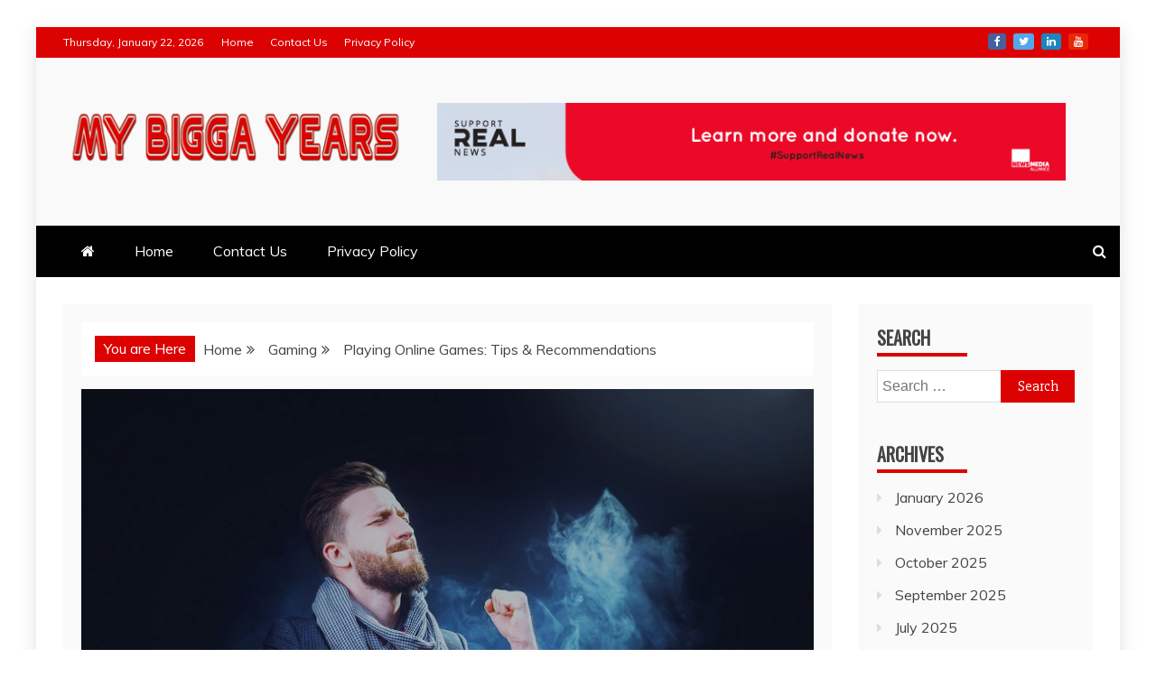

--- FILE ---
content_type: text/html; charset=UTF-8
request_url: https://mybiggayears.com/playing-online-games-tips-recommendations/
body_size: 14141
content:
<!doctype html>
<html lang="en-US">
<head>
    <meta charset="UTF-8">
    <meta name="viewport" content="width=device-width, initial-scale=1">
    <link rel="profile" href="https://gmpg.org/xfn/11">

    <meta name='robots' content='index, follow, max-image-preview:large, max-snippet:-1, max-video-preview:-1' />

	<!-- This site is optimized with the Yoast SEO plugin v26.8 - https://yoast.com/product/yoast-seo-wordpress/ -->
	<title>Playing Online Games: Tips &amp; Recommendations - My bigga Years</title>
	<link rel="canonical" href="https://mybiggayears.com/playing-online-games-tips-recommendations/" />
	<meta property="og:locale" content="en_US" />
	<meta property="og:type" content="article" />
	<meta property="og:title" content="Playing Online Games: Tips &amp; Recommendations - My bigga Years" />
	<meta property="og:description" content="Choosing a reliable and safe website to play games on the internet is critical. Many different types of web browsers contain a feature that allows" />
	<meta property="og:url" content="https://mybiggayears.com/playing-online-games-tips-recommendations/" />
	<meta property="og:site_name" content="My bigga Years" />
	<meta property="article:published_time" content="2022-06-06T17:54:36+00:00" />
	<meta property="article:modified_time" content="2022-12-03T12:24:25+00:00" />
	<meta property="og:image" content="https://mybiggayears.com/wp-content/uploads/2022/06/c.jpg" />
	<meta property="og:image:width" content="800" />
	<meta property="og:image:height" content="533" />
	<meta property="og:image:type" content="image/jpeg" />
	<meta name="author" content="Elvera Bradtke" />
	<meta name="twitter:card" content="summary_large_image" />
	<meta name="twitter:label1" content="Written by" />
	<meta name="twitter:data1" content="Elvera Bradtke" />
	<meta name="twitter:label2" content="Est. reading time" />
	<meta name="twitter:data2" content="3 minutes" />
	<script type="application/ld+json" class="yoast-schema-graph">{"@context":"https://schema.org","@graph":[{"@type":"Article","@id":"https://mybiggayears.com/playing-online-games-tips-recommendations/#article","isPartOf":{"@id":"https://mybiggayears.com/playing-online-games-tips-recommendations/"},"author":{"name":"Elvera Bradtke","@id":"https://mybiggayears.com/#/schema/person/50bd6429190d9cad9d5423d23be977ab"},"headline":"Playing Online Games: Tips &#038; Recommendations","datePublished":"2022-06-06T17:54:36+00:00","dateModified":"2022-12-03T12:24:25+00:00","mainEntityOfPage":{"@id":"https://mybiggayears.com/playing-online-games-tips-recommendations/"},"wordCount":612,"commentCount":0,"publisher":{"@id":"https://mybiggayears.com/#organization"},"image":{"@id":"https://mybiggayears.com/playing-online-games-tips-recommendations/#primaryimage"},"thumbnailUrl":"https://mybiggayears.com/wp-content/uploads/2022/06/c.jpg","keywords":["Playing Online Games"],"articleSection":["Gaming"],"inLanguage":"en-US"},{"@type":"WebPage","@id":"https://mybiggayears.com/playing-online-games-tips-recommendations/","url":"https://mybiggayears.com/playing-online-games-tips-recommendations/","name":"Playing Online Games: Tips & Recommendations - My bigga Years","isPartOf":{"@id":"https://mybiggayears.com/#website"},"primaryImageOfPage":{"@id":"https://mybiggayears.com/playing-online-games-tips-recommendations/#primaryimage"},"image":{"@id":"https://mybiggayears.com/playing-online-games-tips-recommendations/#primaryimage"},"thumbnailUrl":"https://mybiggayears.com/wp-content/uploads/2022/06/c.jpg","datePublished":"2022-06-06T17:54:36+00:00","dateModified":"2022-12-03T12:24:25+00:00","breadcrumb":{"@id":"https://mybiggayears.com/playing-online-games-tips-recommendations/#breadcrumb"},"inLanguage":"en-US","potentialAction":[{"@type":"ReadAction","target":["https://mybiggayears.com/playing-online-games-tips-recommendations/"]}]},{"@type":"ImageObject","inLanguage":"en-US","@id":"https://mybiggayears.com/playing-online-games-tips-recommendations/#primaryimage","url":"https://mybiggayears.com/wp-content/uploads/2022/06/c.jpg","contentUrl":"https://mybiggayears.com/wp-content/uploads/2022/06/c.jpg","width":800,"height":533},{"@type":"BreadcrumbList","@id":"https://mybiggayears.com/playing-online-games-tips-recommendations/#breadcrumb","itemListElement":[{"@type":"ListItem","position":1,"name":"Home","item":"https://mybiggayears.com/"},{"@type":"ListItem","position":2,"name":"Playing Online Games: Tips &#038; Recommendations"}]},{"@type":"WebSite","@id":"https://mybiggayears.com/#website","url":"https://mybiggayears.com/","name":"My bigga Years","description":"News Blog","publisher":{"@id":"https://mybiggayears.com/#organization"},"potentialAction":[{"@type":"SearchAction","target":{"@type":"EntryPoint","urlTemplate":"https://mybiggayears.com/?s={search_term_string}"},"query-input":{"@type":"PropertyValueSpecification","valueRequired":true,"valueName":"search_term_string"}}],"inLanguage":"en-US"},{"@type":"Organization","@id":"https://mybiggayears.com/#organization","name":"My bigga Years","url":"https://mybiggayears.com/","logo":{"@type":"ImageObject","inLanguage":"en-US","@id":"https://mybiggayears.com/#/schema/logo/image/","url":"https://mybiggayears.com/wp-content/uploads/2022/06/My-Bigga-Years-e1654709467414.png","contentUrl":"https://mybiggayears.com/wp-content/uploads/2022/06/My-Bigga-Years-e1654709467414.png","width":800,"height":161,"caption":"My bigga Years"},"image":{"@id":"https://mybiggayears.com/#/schema/logo/image/"}},{"@type":"Person","@id":"https://mybiggayears.com/#/schema/person/50bd6429190d9cad9d5423d23be977ab","name":"Elvera Bradtke","image":{"@type":"ImageObject","inLanguage":"en-US","@id":"https://mybiggayears.com/#/schema/person/image/","url":"https://secure.gravatar.com/avatar/f33c587091ea856941e0e3867a0b48534df3207a984d0b4aa05ea3ecb7a42d02?s=96&d=mm&r=g","contentUrl":"https://secure.gravatar.com/avatar/f33c587091ea856941e0e3867a0b48534df3207a984d0b4aa05ea3ecb7a42d02?s=96&d=mm&r=g","caption":"Elvera Bradtke"},"url":"https://mybiggayears.com/author/elvera-bradtke/"}]}</script>
	<!-- / Yoast SEO plugin. -->


<link rel='dns-prefetch' href='//fonts.googleapis.com' />
<link rel="alternate" type="application/rss+xml" title="My bigga Years &raquo; Feed" href="https://mybiggayears.com/feed/" />
<link rel="alternate" title="oEmbed (JSON)" type="application/json+oembed" href="https://mybiggayears.com/wp-json/oembed/1.0/embed?url=https%3A%2F%2Fmybiggayears.com%2Fplaying-online-games-tips-recommendations%2F" />
<link rel="alternate" title="oEmbed (XML)" type="text/xml+oembed" href="https://mybiggayears.com/wp-json/oembed/1.0/embed?url=https%3A%2F%2Fmybiggayears.com%2Fplaying-online-games-tips-recommendations%2F&#038;format=xml" />
<style id='wp-img-auto-sizes-contain-inline-css' type='text/css'>
img:is([sizes=auto i],[sizes^="auto," i]){contain-intrinsic-size:3000px 1500px}
/*# sourceURL=wp-img-auto-sizes-contain-inline-css */
</style>

<style id='wp-emoji-styles-inline-css' type='text/css'>

	img.wp-smiley, img.emoji {
		display: inline !important;
		border: none !important;
		box-shadow: none !important;
		height: 1em !important;
		width: 1em !important;
		margin: 0 0.07em !important;
		vertical-align: -0.1em !important;
		background: none !important;
		padding: 0 !important;
	}
/*# sourceURL=wp-emoji-styles-inline-css */
</style>
<link rel='stylesheet' id='wp-block-library-css' href='https://mybiggayears.com/wp-includes/css/dist/block-library/style.min.css?ver=6.9' type='text/css' media='all' />
<style id='global-styles-inline-css' type='text/css'>
:root{--wp--preset--aspect-ratio--square: 1;--wp--preset--aspect-ratio--4-3: 4/3;--wp--preset--aspect-ratio--3-4: 3/4;--wp--preset--aspect-ratio--3-2: 3/2;--wp--preset--aspect-ratio--2-3: 2/3;--wp--preset--aspect-ratio--16-9: 16/9;--wp--preset--aspect-ratio--9-16: 9/16;--wp--preset--color--black: #000000;--wp--preset--color--cyan-bluish-gray: #abb8c3;--wp--preset--color--white: #ffffff;--wp--preset--color--pale-pink: #f78da7;--wp--preset--color--vivid-red: #cf2e2e;--wp--preset--color--luminous-vivid-orange: #ff6900;--wp--preset--color--luminous-vivid-amber: #fcb900;--wp--preset--color--light-green-cyan: #7bdcb5;--wp--preset--color--vivid-green-cyan: #00d084;--wp--preset--color--pale-cyan-blue: #8ed1fc;--wp--preset--color--vivid-cyan-blue: #0693e3;--wp--preset--color--vivid-purple: #9b51e0;--wp--preset--gradient--vivid-cyan-blue-to-vivid-purple: linear-gradient(135deg,rgb(6,147,227) 0%,rgb(155,81,224) 100%);--wp--preset--gradient--light-green-cyan-to-vivid-green-cyan: linear-gradient(135deg,rgb(122,220,180) 0%,rgb(0,208,130) 100%);--wp--preset--gradient--luminous-vivid-amber-to-luminous-vivid-orange: linear-gradient(135deg,rgb(252,185,0) 0%,rgb(255,105,0) 100%);--wp--preset--gradient--luminous-vivid-orange-to-vivid-red: linear-gradient(135deg,rgb(255,105,0) 0%,rgb(207,46,46) 100%);--wp--preset--gradient--very-light-gray-to-cyan-bluish-gray: linear-gradient(135deg,rgb(238,238,238) 0%,rgb(169,184,195) 100%);--wp--preset--gradient--cool-to-warm-spectrum: linear-gradient(135deg,rgb(74,234,220) 0%,rgb(151,120,209) 20%,rgb(207,42,186) 40%,rgb(238,44,130) 60%,rgb(251,105,98) 80%,rgb(254,248,76) 100%);--wp--preset--gradient--blush-light-purple: linear-gradient(135deg,rgb(255,206,236) 0%,rgb(152,150,240) 100%);--wp--preset--gradient--blush-bordeaux: linear-gradient(135deg,rgb(254,205,165) 0%,rgb(254,45,45) 50%,rgb(107,0,62) 100%);--wp--preset--gradient--luminous-dusk: linear-gradient(135deg,rgb(255,203,112) 0%,rgb(199,81,192) 50%,rgb(65,88,208) 100%);--wp--preset--gradient--pale-ocean: linear-gradient(135deg,rgb(255,245,203) 0%,rgb(182,227,212) 50%,rgb(51,167,181) 100%);--wp--preset--gradient--electric-grass: linear-gradient(135deg,rgb(202,248,128) 0%,rgb(113,206,126) 100%);--wp--preset--gradient--midnight: linear-gradient(135deg,rgb(2,3,129) 0%,rgb(40,116,252) 100%);--wp--preset--font-size--small: 13px;--wp--preset--font-size--medium: 20px;--wp--preset--font-size--large: 36px;--wp--preset--font-size--x-large: 42px;--wp--preset--spacing--20: 0.44rem;--wp--preset--spacing--30: 0.67rem;--wp--preset--spacing--40: 1rem;--wp--preset--spacing--50: 1.5rem;--wp--preset--spacing--60: 2.25rem;--wp--preset--spacing--70: 3.38rem;--wp--preset--spacing--80: 5.06rem;--wp--preset--shadow--natural: 6px 6px 9px rgba(0, 0, 0, 0.2);--wp--preset--shadow--deep: 12px 12px 50px rgba(0, 0, 0, 0.4);--wp--preset--shadow--sharp: 6px 6px 0px rgba(0, 0, 0, 0.2);--wp--preset--shadow--outlined: 6px 6px 0px -3px rgb(255, 255, 255), 6px 6px rgb(0, 0, 0);--wp--preset--shadow--crisp: 6px 6px 0px rgb(0, 0, 0);}:where(.is-layout-flex){gap: 0.5em;}:where(.is-layout-grid){gap: 0.5em;}body .is-layout-flex{display: flex;}.is-layout-flex{flex-wrap: wrap;align-items: center;}.is-layout-flex > :is(*, div){margin: 0;}body .is-layout-grid{display: grid;}.is-layout-grid > :is(*, div){margin: 0;}:where(.wp-block-columns.is-layout-flex){gap: 2em;}:where(.wp-block-columns.is-layout-grid){gap: 2em;}:where(.wp-block-post-template.is-layout-flex){gap: 1.25em;}:where(.wp-block-post-template.is-layout-grid){gap: 1.25em;}.has-black-color{color: var(--wp--preset--color--black) !important;}.has-cyan-bluish-gray-color{color: var(--wp--preset--color--cyan-bluish-gray) !important;}.has-white-color{color: var(--wp--preset--color--white) !important;}.has-pale-pink-color{color: var(--wp--preset--color--pale-pink) !important;}.has-vivid-red-color{color: var(--wp--preset--color--vivid-red) !important;}.has-luminous-vivid-orange-color{color: var(--wp--preset--color--luminous-vivid-orange) !important;}.has-luminous-vivid-amber-color{color: var(--wp--preset--color--luminous-vivid-amber) !important;}.has-light-green-cyan-color{color: var(--wp--preset--color--light-green-cyan) !important;}.has-vivid-green-cyan-color{color: var(--wp--preset--color--vivid-green-cyan) !important;}.has-pale-cyan-blue-color{color: var(--wp--preset--color--pale-cyan-blue) !important;}.has-vivid-cyan-blue-color{color: var(--wp--preset--color--vivid-cyan-blue) !important;}.has-vivid-purple-color{color: var(--wp--preset--color--vivid-purple) !important;}.has-black-background-color{background-color: var(--wp--preset--color--black) !important;}.has-cyan-bluish-gray-background-color{background-color: var(--wp--preset--color--cyan-bluish-gray) !important;}.has-white-background-color{background-color: var(--wp--preset--color--white) !important;}.has-pale-pink-background-color{background-color: var(--wp--preset--color--pale-pink) !important;}.has-vivid-red-background-color{background-color: var(--wp--preset--color--vivid-red) !important;}.has-luminous-vivid-orange-background-color{background-color: var(--wp--preset--color--luminous-vivid-orange) !important;}.has-luminous-vivid-amber-background-color{background-color: var(--wp--preset--color--luminous-vivid-amber) !important;}.has-light-green-cyan-background-color{background-color: var(--wp--preset--color--light-green-cyan) !important;}.has-vivid-green-cyan-background-color{background-color: var(--wp--preset--color--vivid-green-cyan) !important;}.has-pale-cyan-blue-background-color{background-color: var(--wp--preset--color--pale-cyan-blue) !important;}.has-vivid-cyan-blue-background-color{background-color: var(--wp--preset--color--vivid-cyan-blue) !important;}.has-vivid-purple-background-color{background-color: var(--wp--preset--color--vivid-purple) !important;}.has-black-border-color{border-color: var(--wp--preset--color--black) !important;}.has-cyan-bluish-gray-border-color{border-color: var(--wp--preset--color--cyan-bluish-gray) !important;}.has-white-border-color{border-color: var(--wp--preset--color--white) !important;}.has-pale-pink-border-color{border-color: var(--wp--preset--color--pale-pink) !important;}.has-vivid-red-border-color{border-color: var(--wp--preset--color--vivid-red) !important;}.has-luminous-vivid-orange-border-color{border-color: var(--wp--preset--color--luminous-vivid-orange) !important;}.has-luminous-vivid-amber-border-color{border-color: var(--wp--preset--color--luminous-vivid-amber) !important;}.has-light-green-cyan-border-color{border-color: var(--wp--preset--color--light-green-cyan) !important;}.has-vivid-green-cyan-border-color{border-color: var(--wp--preset--color--vivid-green-cyan) !important;}.has-pale-cyan-blue-border-color{border-color: var(--wp--preset--color--pale-cyan-blue) !important;}.has-vivid-cyan-blue-border-color{border-color: var(--wp--preset--color--vivid-cyan-blue) !important;}.has-vivid-purple-border-color{border-color: var(--wp--preset--color--vivid-purple) !important;}.has-vivid-cyan-blue-to-vivid-purple-gradient-background{background: var(--wp--preset--gradient--vivid-cyan-blue-to-vivid-purple) !important;}.has-light-green-cyan-to-vivid-green-cyan-gradient-background{background: var(--wp--preset--gradient--light-green-cyan-to-vivid-green-cyan) !important;}.has-luminous-vivid-amber-to-luminous-vivid-orange-gradient-background{background: var(--wp--preset--gradient--luminous-vivid-amber-to-luminous-vivid-orange) !important;}.has-luminous-vivid-orange-to-vivid-red-gradient-background{background: var(--wp--preset--gradient--luminous-vivid-orange-to-vivid-red) !important;}.has-very-light-gray-to-cyan-bluish-gray-gradient-background{background: var(--wp--preset--gradient--very-light-gray-to-cyan-bluish-gray) !important;}.has-cool-to-warm-spectrum-gradient-background{background: var(--wp--preset--gradient--cool-to-warm-spectrum) !important;}.has-blush-light-purple-gradient-background{background: var(--wp--preset--gradient--blush-light-purple) !important;}.has-blush-bordeaux-gradient-background{background: var(--wp--preset--gradient--blush-bordeaux) !important;}.has-luminous-dusk-gradient-background{background: var(--wp--preset--gradient--luminous-dusk) !important;}.has-pale-ocean-gradient-background{background: var(--wp--preset--gradient--pale-ocean) !important;}.has-electric-grass-gradient-background{background: var(--wp--preset--gradient--electric-grass) !important;}.has-midnight-gradient-background{background: var(--wp--preset--gradient--midnight) !important;}.has-small-font-size{font-size: var(--wp--preset--font-size--small) !important;}.has-medium-font-size{font-size: var(--wp--preset--font-size--medium) !important;}.has-large-font-size{font-size: var(--wp--preset--font-size--large) !important;}.has-x-large-font-size{font-size: var(--wp--preset--font-size--x-large) !important;}
/*# sourceURL=global-styles-inline-css */
</style>

<style id='classic-theme-styles-inline-css' type='text/css'>
/*! This file is auto-generated */
.wp-block-button__link{color:#fff;background-color:#32373c;border-radius:9999px;box-shadow:none;text-decoration:none;padding:calc(.667em + 2px) calc(1.333em + 2px);font-size:1.125em}.wp-block-file__button{background:#32373c;color:#fff;text-decoration:none}
/*# sourceURL=/wp-includes/css/classic-themes.min.css */
</style>
<link rel='stylesheet' id='contact-form-7-css' href='https://mybiggayears.com/wp-content/plugins/contact-form-7/includes/css/styles.css?ver=6.1.4' type='text/css' media='all' />
<link rel='stylesheet' id='recent-news-heading-css' href='//fonts.googleapis.com/css?family=Oswald&#038;ver=6.9' type='text/css' media='all' />
<link rel='stylesheet' id='refined-magazine-style-css' href='https://mybiggayears.com/wp-content/themes/refined-magazine/style.css?ver=6.9' type='text/css' media='all' />
<style id='refined-magazine-style-inline-css' type='text/css'>
.site-branding h1, .site-branding p.site-title,.ct-dark-mode .site-title a, .site-title, .site-title a, .site-title a:hover, .site-title a:visited:hover { color: #blank; }.entry-content a, .entry-title a:hover, .related-title a:hover, .posts-navigation .nav-previous a:hover, .post-navigation .nav-previous a:hover, .posts-navigation .nav-next a:hover, .post-navigation .nav-next a:hover, #comments .comment-content a:hover, #comments .comment-author a:hover, .offcanvas-menu nav ul.top-menu li a:hover, .offcanvas-menu nav ul.top-menu li.current-menu-item > a, .error-404-title, #refined-magazine-breadcrumbs a:hover, .entry-content a.read-more-text:hover, a:hover, a:visited:hover, .widget_refined_magazine_category_tabbed_widget.widget ul.ct-nav-tabs li a  { color : #dd0202; }.candid-refined-post-format, .refined-magazine-featured-block .refined-magazine-col-2 .candid-refined-post-format, .cat-links a,.top-bar,.main-navigation ul li a:hover, .main-navigation ul li.current-menu-item > a, .main-navigation ul li a:hover, .main-navigation ul li.current-menu-item > a, .trending-title, .search-form input[type=submit], input[type="submit"], ::selection, #toTop, .breadcrumbs span.breadcrumb, article.sticky .refined-magazine-content-container, .candid-pagination .page-numbers.current, .candid-pagination .page-numbers:hover, .ct-title-head, .widget-title:before, .widget ul.ct-nav-tabs:before, .widget ul.ct-nav-tabs li.ct-title-head:hover, .widget ul.ct-nav-tabs li.ct-title-head.ui-tabs-active { background-color : #dd0202; }.candid-refined-post-format, .refined-magazine-featured-block .refined-magazine-col-2 .candid-refined-post-format, blockquote, .search-form input[type="submit"], input[type="submit"], .candid-pagination .page-numbers { border-color : #dd0202; }.cat-links a:focus{ outline : 1px dashed #dd0202; }.ct-post-overlay .post-content, .ct-post-overlay .post-content a, .widget .ct-post-overlay .post-content a, .widget .ct-post-overlay .post-content a:visited, .ct-post-overlay .post-content a:visited:hover, .slide-details:hover .cat-links a { color: #fff; }.logo-wrapper-block{background-color : #f9f9f9; }@media (min-width: 1600px){.ct-boxed #page{max-width : 1375px; }}
/*# sourceURL=refined-magazine-style-inline-css */
</style>
<link rel='stylesheet' id='recent-news-style-css' href='https://mybiggayears.com/wp-content/themes/recent-news/style.css?ver=6.9' type='text/css' media='all' />
<link rel='stylesheet' id='google-fonts-css' href='//fonts.googleapis.com/css?family=Slabo+27px%7CMuli&#038;display=swap&#038;ver=6.9' type='text/css' media='all' />
<link rel='stylesheet' id='font-awesome-4-css' href='https://mybiggayears.com/wp-content/themes/refined-magazine/candidthemes/assets/framework/Font-Awesome/css/font-awesome.min.css?ver=1.2.4' type='text/css' media='all' />
<link rel='stylesheet' id='slick-css-css' href='https://mybiggayears.com/wp-content/themes/refined-magazine/candidthemes/assets/framework/slick/slick.css?ver=6.9' type='text/css' media='all' />
<link rel='stylesheet' id='slick-theme-css-css' href='https://mybiggayears.com/wp-content/themes/refined-magazine/candidthemes/assets/framework/slick/slick-theme.css?ver=6.9' type='text/css' media='all' />
<script type="text/javascript" src="https://mybiggayears.com/wp-includes/js/jquery/jquery.min.js?ver=3.7.1" id="jquery-core-js"></script>
<script type="text/javascript" src="https://mybiggayears.com/wp-includes/js/jquery/jquery-migrate.min.js?ver=3.4.1" id="jquery-migrate-js"></script>
<link rel="https://api.w.org/" href="https://mybiggayears.com/wp-json/" /><link rel="alternate" title="JSON" type="application/json" href="https://mybiggayears.com/wp-json/wp/v2/posts/164" /><link rel="EditURI" type="application/rsd+xml" title="RSD" href="https://mybiggayears.com/xmlrpc.php?rsd" />
<link rel='shortlink' href='https://mybiggayears.com/?p=164' />
		<style type="text/css">
					.site-title,
			.site-description {
				position: absolute;
				clip: rect(1px, 1px, 1px, 1px);
			}
        			.site-title a, .site-title{
				color: #blank;
			}
		</style>
		<link rel="icon" href="https://mybiggayears.com/wp-content/uploads/2022/06/cropped-calendar-32x32.png" sizes="32x32" />
<link rel="icon" href="https://mybiggayears.com/wp-content/uploads/2022/06/cropped-calendar-192x192.png" sizes="192x192" />
<link rel="apple-touch-icon" href="https://mybiggayears.com/wp-content/uploads/2022/06/cropped-calendar-180x180.png" />
<meta name="msapplication-TileImage" content="https://mybiggayears.com/wp-content/uploads/2022/06/cropped-calendar-270x270.png" />
</head>
<body class="wp-singular post-template-default single single-post postid-164 single-format-standard wp-custom-logo wp-embed-responsive wp-theme-refined-magazine wp-child-theme-recent-news ct-bg ct-boxed ct-sticky-sidebar right-sidebar" itemtype="https://schema.org/Blog" itemscope>
<div id="page" class="site">
            <a class="skip-link screen-reader-text"
           href="#content">Skip to content</a>
                    <!-- Preloader -->
            <div id="loader-wrapper">
                <div id="loader"></div>

                <div class="loader-section section-left"></div>
                <div class="loader-section section-right"></div>

            </div>
                <header id="masthead" class="site-header" itemtype="https://schema.org/WPHeader" itemscope>
                <div class="overlay"></div>
                <div class="top-bar">
        <a href="#" class="ct-show-hide-top"> <i class="fa fa-chevron-down"></i> </a>
        <div class="container-inner clearfix">

            <div class="top-left-col clearfix">

        
            <div class="ct-clock float-left">
                <div id="ct-date">
                    Thursday, January 22, 2026                </div>
            </div>

        
                <nav class="float-left">
                    <ul id="secondary-menu" class="top-menu"><li id="menu-item-105" class="menu-item menu-item-type-post_type menu-item-object-page menu-item-home menu-item-105"><a href="https://mybiggayears.com/">Home</a></li>
<li id="menu-item-106" class="menu-item menu-item-type-post_type menu-item-object-page menu-item-106"><a href="https://mybiggayears.com/contact-us/">Contact Us</a></li>
<li id="menu-item-107" class="menu-item menu-item-type-post_type menu-item-object-page menu-item-107"><a href="https://mybiggayears.com/privacy-policy/">Privacy Policy</a></li>
</ul>                </nav>
        
        </div>

                <div class="top-right-col clearfix">
                    <div class="refined-magazine-social-top">
                <div class="menu-social-container">
                    <ul id="menu-social-1" class="refined-magazine-menu-social"><li id="menu-item-108" class="menu-item menu-item-type-custom menu-item-object-custom menu-item-108"><a href="http://facebook.com">Facebook</a></li>
<li id="menu-item-109" class="menu-item menu-item-type-custom menu-item-object-custom menu-item-109"><a href="http://twitter.com">Twitter</a></li>
<li id="menu-item-110" class="menu-item menu-item-type-custom menu-item-object-custom menu-item-110"><a href="http://linkedin.com">Linked IN</a></li>
<li id="menu-item-111" class="menu-item menu-item-type-custom menu-item-object-custom menu-item-111"><a href="http://youtube.com">YouTube</a></li>
</ul>                </div>
            </div> <!-- .refined-magazine-social-top -->

                </div> <!-- .top-right-col -->
                </div> <!-- .container-inner -->
        </div> <!-- .top-bar -->

                            <div class="logo-wrapper-block">
                    <div class="container-inner clearfix logo-wrapper-container">
        <div class="logo-wrapper float-left">
            <div class="site-branding">

                <div class="refined-magazine-logo-container">
                    <a href="https://mybiggayears.com/" class="custom-logo-link" rel="home"><img width="800" height="161" src="https://mybiggayears.com/wp-content/uploads/2022/06/My-Bigga-Years-e1654709467414.png" class="custom-logo" alt="My bigga Years" decoding="async" fetchpriority="high" srcset="https://mybiggayears.com/wp-content/uploads/2022/06/My-Bigga-Years-e1654709467414.png 800w, https://mybiggayears.com/wp-content/uploads/2022/06/My-Bigga-Years-e1654709467414-300x60.png 300w, https://mybiggayears.com/wp-content/uploads/2022/06/My-Bigga-Years-e1654709467414-768x155.png 768w" sizes="(max-width: 800px) 100vw, 800px" /></a>                        <p class="site-title"><a href="https://mybiggayears.com/"
                                                 rel="home">My bigga Years</a></p>
                                            <p class="site-description">News Blog</p>
                                    </div> <!-- refined-magazine-logo-container -->
            </div><!-- .site-branding -->
        </div> <!-- .logo-wrapper -->
                    <div class="logo-right-wrapper clearfix  float-left">
                                    <img src="https://mybiggayears.com/wp-content/uploads/2022/04/SRN2-Banner-ad1-728x90-1.gif"
                         class="float-right">
                                </div> <!-- .logo-right-wrapper -->
                </div> <!-- .container-inner -->
        </div> <!-- .logo-wrapper-block -->
                <div class="refined-magazine-menu-container sticky-header">
            <div class="container-inner clearfix">
                <nav id="site-navigation"
                     class="main-navigation" itemtype="https://schema.org/SiteNavigationElement" itemscope>
                    <div class="navbar-header clearfix">
                        <button class="menu-toggle" aria-controls="primary-menu"
                                aria-expanded="false">
                            <span> </span>
                        </button>
                    </div>
                    <ul id="primary-menu" class="nav navbar-nav nav-menu">
                                                    <li class=""><a href="https://mybiggayears.com/">
                                    <i class="fa fa-home"></i> </a></li>
                                                <li class="menu-item menu-item-type-post_type menu-item-object-page menu-item-home menu-item-105"><a href="https://mybiggayears.com/">Home</a></li>
<li class="menu-item menu-item-type-post_type menu-item-object-page menu-item-106"><a href="https://mybiggayears.com/contact-us/">Contact Us</a></li>
<li class="menu-item menu-item-type-post_type menu-item-object-page menu-item-107"><a href="https://mybiggayears.com/privacy-policy/">Privacy Policy</a></li>
                    </ul>
                </nav><!-- #site-navigation -->

                                    <div class="ct-menu-search"><a class="search-icon-box" href="#"> <i class="fa fa-search"></i>
                        </a></div>
                    <div class="top-bar-search">
                        <form role="search" method="get" class="search-form" action="https://mybiggayears.com/">
				<label>
					<span class="screen-reader-text">Search for:</span>
					<input type="search" class="search-field" placeholder="Search &hellip;" value="" name="s" />
				</label>
				<input type="submit" class="search-submit" value="Search" />
			</form>                        <button type="button" class="close"></button>
                    </div>
                            </div> <!-- .container-inner -->
        </div> <!-- refined-magazine-menu-container -->
                </header><!-- #masthead -->
        
    <div id="content" class="site-content">
                <div class="container-inner ct-container-main clearfix">
    <div id="primary" class="content-area">
        <main id="main" class="site-main">

                            <div class="breadcrumbs">
                    <div class='breadcrumbs init-animate clearfix'><span class='breadcrumb'>You are Here</span><div id='refined-magazine-breadcrumbs' class='clearfix'><div role="navigation" aria-label="Breadcrumbs" class="breadcrumb-trail breadcrumbs" itemprop="breadcrumb"><ul class="trail-items" itemscope itemtype="http://schema.org/BreadcrumbList"><meta name="numberOfItems" content="3" /><meta name="itemListOrder" content="Ascending" /><li itemprop="itemListElement" itemscope itemtype="http://schema.org/ListItem" class="trail-item trail-begin"><a href="https://mybiggayears.com" rel="home"><span itemprop="name">Home</span></a><meta itemprop="position" content="1" /></li><li itemprop="itemListElement" itemscope itemtype="http://schema.org/ListItem" class="trail-item"><a href="https://mybiggayears.com/category/gaming/"><span itemprop="name">Gaming</span></a><meta itemprop="position" content="2" /></li><li itemprop="itemListElement" itemscope itemtype="http://schema.org/ListItem" class="trail-item trail-end"><span itemprop="name">Playing Online Games: Tips &#038; Recommendations</span><meta itemprop="position" content="3" /></li></ul></div></div></div>                </div>
                                        <article id="post-164" class="post-164 post type-post status-publish format-standard has-post-thumbnail hentry category-gaming tag-playing-online-games" itemtype="https://schema.org/CreativeWork" itemscope>
        <div class="refined-magazine-content-container refined-magazine-has-thumbnail">
                    <div class="post-thumb">
                
            <div class="post-thumbnail">
                <img width="800" height="533" src="https://mybiggayears.com/wp-content/uploads/2022/06/c.jpg" class="attachment-refined-magazine-large-thumb size-refined-magazine-large-thumb wp-post-image" alt="Playing Online Games: Tips &#038; Recommendations" itemprop="image" decoding="async" srcset="https://mybiggayears.com/wp-content/uploads/2022/06/c.jpg 800w, https://mybiggayears.com/wp-content/uploads/2022/06/c-300x200.jpg 300w, https://mybiggayears.com/wp-content/uploads/2022/06/c-768x512.jpg 768w" sizes="(max-width: 800px) 100vw, 800px" />            </div><!-- .post-thumbnail -->

                    </div>
                <div class="refined-magazine-content-area">
            <header class="entry-header">

                <div class="post-meta">
                    <span class="cat-links"><a class="ct-cat-item-101" href="https://mybiggayears.com/category/gaming/"  rel="category tag">Gaming</a> </span>                </div>
                <h1 class="entry-title" itemprop="headline">Playing Online Games: Tips &#038; Recommendations</h1>                    <div class="entry-meta">
                        <span class="posted-on ct-show-updated"><i class="fa fa-calendar"></i><a href="https://mybiggayears.com/playing-online-games-tips-recommendations/" rel="bookmark"><time class="entry-date published" datetime="2022-06-06T17:54:36-05:30" itemprop="datePublished">June 6, 2022</time><time class="updated" datetime="2022-12-03T12:24:25-05:30" itemprop="dateModified">December 3, 2022</time></a></span><span class="byline"> <span class="author vcard" itemprop="author" itemtype="https://schema.org/Person" itemscope><i class="fa fa-user"></i><a class="url fn n" href="https://mybiggayears.com/author/elvera-bradtke/" rel="author"><span class="author-name" itemprop="name">Elvera Bradtke</span></a></span></span>                    </div><!-- .entry-meta -->
                            </header><!-- .entry-header -->


            <div class="entry-content">
                <p style="text-align: justify;">Choosing a reliable and safe website to play games on the internet is critical. Many different types of web browsers contain a feature that allows you to check the reliability or security of a website. It is common to see a lock symbol on the left of the search box, which signifies that the website is safe and secure.</p>
<div>
<div>Play free <a href="https://www.happyindia888.com/promotions" target="_blank" rel="noopener" data-saferedirecturl="https://www.google.com/url?q=https://www.happyindia888.com/promotions&amp;source=gmail&amp;ust=1670149947100000&amp;usg=AOvVaw2OvLuTOM5kQQnIflc71Pwm"><b>online casino with free signup bonus</b></a>. These games have been designed to be played from anywhere, anytime.</div>
</div>
<div></div>
<p style="text-align: justify;">The area is secure if the lock is closed and locked; however, if the lock is open, it is not safe. Having this option allows you to determine whether or not you want to utilise the website to make money through <a href="https://brazino777.com/en/"><strong>Brazino777</strong></a>. If the casino doesn&#8217;t receive its licence, the criteria are really high; therefore it&#8217;s important to know what kinds of licences they have in place.</p>
<p style="text-align: justify;"><strong>It&#8217;s time to think about what type of game you&#8217;d want to play down the road.</strong></p>
<p style="text-align: justify;">A vast range of games may be played on the Internet&#8217;s many servers. Slot machines, bingo, and keno are some of the online casino games that may be played in place of conventional casino games.</p>
<p style="text-align: justify;">Examples of live casino games include blackjack and roulette, both of which are handled by real-life dealers.</p>
<p style="text-align: justify;">Traditional board games such as Monopoly and a variety of dice games are examples of this kind of game.</p>
<p style="text-align: justify;">Reimagined versions of both old and modern video games are now available from a variety of companies. As a result, there is a wide range of online games to choose from, and the selections are only increasing. At any moment, you may browse among the different games and choose the one that best fits your needs.</p>
<p style="text-align: justify;"><strong>How well-versed are you in the rules of the game?</strong></p>
<p style="text-align: justify;">Learning the rules of the online slot machine game you choose to play is a necessary first step before getting started. Playing this way, you won&#8217;t have to worry about making bad judgments while playing the game. In online casinos, the rules of the game are often explained to newcomers. It is in your best interest to learn about it, since doing so will increase your chances of winning the tournament.</p>
<p style="text-align: justify;">In order to get acquainted with the game&#8217;s rules, you may play it as many times as you want. After then, you are free to play it without incurring a financial burden. Let your own judgement guide you in making a decision about whether or not this game is worth your time and money.</p>
<p style="text-align: justify;"><strong>Is there a casino bonus that may be taken advantage of?</strong></p>
<p style="text-align: justify;">Online casinos provide a wide range of rewards, and many of them are quite alluring to players. New players are often given a bonus as a welcome gift. Some of these bonuses may either increase the player&#8217;s bankroll or provide them a large number of &#8220;free spins&#8221; that can be played on any game or wheel.</p>
<p style="text-align: justify;">What at first glance seems to be a benefit is really a must to get. If you don&#8217;t read the bonus terms extremely attentively, you can miss something important. You will almost always be required to take a specific number of withdrawals before you can get your money back. It&#8217;s important to keep in mind that the bonus payment doesn&#8217;t have to be equal to the bonus amount in full at the time of receipt. Do you wish to take advantage of the bonuses offered by online slot machines? Learn how to obtain this casino bonus for the most thrilling game on the market right now.</p>

                            </div>
            <!-- .entry-content -->

            <footer class="entry-footer">
                <span class="tags-links"><i class="fa fa-tags"></i></span><a href="https://mybiggayears.com/tag/playing-online-games/" rel="tag">Playing Online Games</a>            </footer><!-- .entry-footer -->

                    <div class="meta_bottom">
            <div class="text_share header-text">Share</div>
            <div class="post-share">
                    <a target="_blank" href="https://www.facebook.com/sharer/sharer.php?u=https://mybiggayears.com/playing-online-games-tips-recommendations/">
                        <i class="fa fa-facebook"></i>
                        Facebook                    </a>
                    <a target="_blank" href="http://twitter.com/share?text=Playing%20Online%20Games:%20Tips%20&#038;%20Recommendations&#038;url=https://mybiggayears.com/playing-online-games-tips-recommendations/">
                        <i class="fa fa-twitter"></i>                        
                        Twitter                    </a>
                    <a target="_blank" href="http://pinterest.com/pin/create/button/?url=https://mybiggayears.com/playing-online-games-tips-recommendations/&#038;media=https://mybiggayears.com/wp-content/uploads/2022/06/c.jpg&#038;description=Playing%20Online%20Games:%20Tips%20&#038;%20Recommendations">
                        <i class="fa fa-pinterest"></i>
                        
                        Pinterest                    </a>
                    <a target="_blank" href="http://www.linkedin.com/shareArticle?mini=true&#038;title=Playing%20Online%20Games:%20Tips%20&#038;%20Recommendations&#038;url=https://mybiggayears.com/playing-online-games-tips-recommendations/">
                        <i class="fa fa-linkedin"></i>
                        Linkedin                        
                    </a>
            </div>
        </div>
                </div> <!-- .refined-magazine-content-area -->
    </div> <!-- .refined-magazine-content-container -->
</article><!-- #post-164 -->

	<nav class="navigation post-navigation" aria-label="Posts">
		<h2 class="screen-reader-text">Post navigation</h2>
		<div class="nav-links"><div class="nav-previous"><a href="https://mybiggayears.com/what-are-some-cool-and-casual-clothings-that-you-can-wear-with-sneakers/" rel="prev">What Are Some Cool and Casual Clothings that You Can Wear with Sneakers?</a></div><div class="nav-next"><a href="https://mybiggayears.com/specification-of-detox-to-rehab-and-its-assessment/" rel="next">Specification Of Detox To Rehab And Its Assessment</a></div></div>
	</nav>                <div class="related-pots-block">
                                            <h2 class="widget-title">
                            Related Posts                        </h2>
                                        <ul class="related-post-entries clearfix">
                                                    <li>
                                                                    <figure class="widget-image">
                                        <a href="https://mybiggayears.com/live-cricket-betting-tips-and-tactics-for-real-time-wagering/">
                                            <img width="350" height="220" src="https://mybiggayears.com/wp-content/uploads/2024/05/Paste-350x220.jpg" class="attachment-refined-magazine-small-thumb size-refined-magazine-small-thumb wp-post-image" alt="" decoding="async" />                                        </a>
                                    </figure>
                                                                <div class="featured-desc">
                                    <h2 class="related-title">
                                        <a href="https://mybiggayears.com/live-cricket-betting-tips-and-tactics-for-real-time-wagering/">
                                            Live Cricket Betting: Tips and Tactics for Real-Time Wagering                                        </a>
                                    </h2>
                                    <div class="entry-meta">
                                        <span class="posted-on ct-show-updated"><i class="fa fa-calendar"></i><a href="https://mybiggayears.com/live-cricket-betting-tips-and-tactics-for-real-time-wagering/" rel="bookmark"><time class="entry-date published updated" datetime="2024-05-14T00:57:35-05:30">May 14, 2024</time></a></span>                                    </div><!-- .entry-meta -->
                                </div>
                            </li>
                                                    <li>
                                                                    <figure class="widget-image">
                                        <a href="https://mybiggayears.com/direct-web-slots-a-comprehensive-guide-to-instant-online-gaming/">
                                            <img width="350" height="220" src="https://mybiggayears.com/wp-content/uploads/2024/08/Paste-33-350x220.jpg" class="attachment-refined-magazine-small-thumb size-refined-magazine-small-thumb wp-post-image" alt="" decoding="async" />                                        </a>
                                    </figure>
                                                                <div class="featured-desc">
                                    <h2 class="related-title">
                                        <a href="https://mybiggayears.com/direct-web-slots-a-comprehensive-guide-to-instant-online-gaming/">
                                            Direct Web Slots: A Comprehensive Guide to Instant Online Gaming                                        </a>
                                    </h2>
                                    <div class="entry-meta">
                                        <span class="posted-on ct-show-updated"><i class="fa fa-calendar"></i><a href="https://mybiggayears.com/direct-web-slots-a-comprehensive-guide-to-instant-online-gaming/" rel="bookmark"><time class="entry-date published" datetime="2024-04-02T07:58:40-05:30" itemprop="datePublished">April 2, 2024</time><time class="updated" datetime="2024-09-21T07:42:47-05:30" itemprop="dateModified">September 21, 2024</time></a></span>                                    </div><!-- .entry-meta -->
                                </div>
                            </li>
                                                    <li>
                                                                    <figure class="widget-image">
                                        <a href="https://mybiggayears.com/the-phenomenon-of-online-slot-gambling-unveiling-the-real-insights-from-meta88/">
                                            <img width="350" height="220" src="https://mybiggayears.com/wp-content/uploads/2023/11/c-350x220.jpg" class="attachment-refined-magazine-small-thumb size-refined-magazine-small-thumb wp-post-image" alt="" decoding="async" loading="lazy" />                                        </a>
                                    </figure>
                                                                <div class="featured-desc">
                                    <h2 class="related-title">
                                        <a href="https://mybiggayears.com/the-phenomenon-of-online-slot-gambling-unveiling-the-real-insights-from-meta88/">
                                            The Phenomenon of Online Slot Gambling: Unveiling the Real Insights from Meta88                                        </a>
                                    </h2>
                                    <div class="entry-meta">
                                        <span class="posted-on ct-show-updated"><i class="fa fa-calendar"></i><a href="https://mybiggayears.com/the-phenomenon-of-online-slot-gambling-unveiling-the-real-insights-from-meta88/" rel="bookmark"><time class="entry-date published" datetime="2023-11-17T13:54:44-05:30" itemprop="datePublished">November 17, 2023</time><time class="updated" datetime="2023-11-18T14:00:43-05:30" itemprop="dateModified">November 18, 2023</time></a></span>                                    </div><!-- .entry-meta -->
                                </div>
                            </li>
                                            </ul>
                </div> <!-- .related-post-block -->
                
        </main><!-- #main -->
    </div><!-- #primary -->


<aside id="secondary" class="widget-area" itemtype="https://schema.org/WPSideBar" itemscope>
    <div class="ct-sidebar-wrapper">
	<div class="sidebar-widget-container"><section id="search-2" class="widget widget_search"><h2 class="widget-title">Search</h2><form role="search" method="get" class="search-form" action="https://mybiggayears.com/">
				<label>
					<span class="screen-reader-text">Search for:</span>
					<input type="search" class="search-field" placeholder="Search &hellip;" value="" name="s" />
				</label>
				<input type="submit" class="search-submit" value="Search" />
			</form></section></div> <div class="sidebar-widget-container"><section id="archives-2" class="widget widget_archive"><h2 class="widget-title">Archives</h2>
			<ul>
					<li><a href='https://mybiggayears.com/2026/01/'>January 2026</a></li>
	<li><a href='https://mybiggayears.com/2025/11/'>November 2025</a></li>
	<li><a href='https://mybiggayears.com/2025/10/'>October 2025</a></li>
	<li><a href='https://mybiggayears.com/2025/09/'>September 2025</a></li>
	<li><a href='https://mybiggayears.com/2025/07/'>July 2025</a></li>
	<li><a href='https://mybiggayears.com/2025/06/'>June 2025</a></li>
	<li><a href='https://mybiggayears.com/2025/05/'>May 2025</a></li>
	<li><a href='https://mybiggayears.com/2025/04/'>April 2025</a></li>
	<li><a href='https://mybiggayears.com/2025/03/'>March 2025</a></li>
	<li><a href='https://mybiggayears.com/2025/02/'>February 2025</a></li>
	<li><a href='https://mybiggayears.com/2025/01/'>January 2025</a></li>
	<li><a href='https://mybiggayears.com/2024/12/'>December 2024</a></li>
	<li><a href='https://mybiggayears.com/2024/11/'>November 2024</a></li>
	<li><a href='https://mybiggayears.com/2024/10/'>October 2024</a></li>
	<li><a href='https://mybiggayears.com/2024/09/'>September 2024</a></li>
	<li><a href='https://mybiggayears.com/2024/08/'>August 2024</a></li>
	<li><a href='https://mybiggayears.com/2024/07/'>July 2024</a></li>
	<li><a href='https://mybiggayears.com/2024/06/'>June 2024</a></li>
	<li><a href='https://mybiggayears.com/2024/05/'>May 2024</a></li>
	<li><a href='https://mybiggayears.com/2024/04/'>April 2024</a></li>
	<li><a href='https://mybiggayears.com/2024/03/'>March 2024</a></li>
	<li><a href='https://mybiggayears.com/2024/01/'>January 2024</a></li>
	<li><a href='https://mybiggayears.com/2023/12/'>December 2023</a></li>
	<li><a href='https://mybiggayears.com/2023/11/'>November 2023</a></li>
	<li><a href='https://mybiggayears.com/2023/10/'>October 2023</a></li>
	<li><a href='https://mybiggayears.com/2023/09/'>September 2023</a></li>
	<li><a href='https://mybiggayears.com/2023/08/'>August 2023</a></li>
	<li><a href='https://mybiggayears.com/2023/07/'>July 2023</a></li>
	<li><a href='https://mybiggayears.com/2023/06/'>June 2023</a></li>
	<li><a href='https://mybiggayears.com/2023/05/'>May 2023</a></li>
	<li><a href='https://mybiggayears.com/2023/04/'>April 2023</a></li>
	<li><a href='https://mybiggayears.com/2023/03/'>March 2023</a></li>
	<li><a href='https://mybiggayears.com/2023/02/'>February 2023</a></li>
	<li><a href='https://mybiggayears.com/2023/01/'>January 2023</a></li>
	<li><a href='https://mybiggayears.com/2022/12/'>December 2022</a></li>
	<li><a href='https://mybiggayears.com/2022/11/'>November 2022</a></li>
	<li><a href='https://mybiggayears.com/2022/10/'>October 2022</a></li>
	<li><a href='https://mybiggayears.com/2022/09/'>September 2022</a></li>
	<li><a href='https://mybiggayears.com/2022/08/'>August 2022</a></li>
	<li><a href='https://mybiggayears.com/2022/07/'>July 2022</a></li>
	<li><a href='https://mybiggayears.com/2022/06/'>June 2022</a></li>
	<li><a href='https://mybiggayears.com/2022/05/'>May 2022</a></li>
	<li><a href='https://mybiggayears.com/2022/02/'>February 2022</a></li>
	<li><a href='https://mybiggayears.com/2022/01/'>January 2022</a></li>
	<li><a href='https://mybiggayears.com/2021/12/'>December 2021</a></li>
	<li><a href='https://mybiggayears.com/2021/11/'>November 2021</a></li>
	<li><a href='https://mybiggayears.com/2021/10/'>October 2021</a></li>
	<li><a href='https://mybiggayears.com/2021/09/'>September 2021</a></li>
	<li><a href='https://mybiggayears.com/2021/08/'>August 2021</a></li>
	<li><a href='https://mybiggayears.com/2021/07/'>July 2021</a></li>
	<li><a href='https://mybiggayears.com/2021/06/'>June 2021</a></li>
			</ul>

			</section></div> <div class="sidebar-widget-container"><section id="categories-2" class="widget widget_categories"><h2 class="widget-title">Categories</h2>
			<ul>
					<li class="cat-item cat-item-146"><a href="https://mybiggayears.com/category/auto/">Auto</a>
</li>
	<li class="cat-item cat-item-211"><a href="https://mybiggayears.com/category/beauty/">Beauty</a>
</li>
	<li class="cat-item cat-item-161"><a href="https://mybiggayears.com/category/betting/">Betting</a>
</li>
	<li class="cat-item cat-item-2"><a href="https://mybiggayears.com/category/business/">Business</a>
</li>
	<li class="cat-item cat-item-187"><a href="https://mybiggayears.com/category/charity/">Charity</a>
</li>
	<li class="cat-item cat-item-100"><a href="https://mybiggayears.com/category/cleaning/">Cleaning</a>
</li>
	<li class="cat-item cat-item-195"><a href="https://mybiggayears.com/category/crypto/">Crypto</a>
</li>
	<li class="cat-item cat-item-148"><a href="https://mybiggayears.com/category/education/">Education</a>
</li>
	<li class="cat-item cat-item-118"><a href="https://mybiggayears.com/category/entertainment/">Entertainment</a>
</li>
	<li class="cat-item cat-item-188"><a href="https://mybiggayears.com/category/environment/">Environment</a>
</li>
	<li class="cat-item cat-item-98"><a href="https://mybiggayears.com/category/fashion/">Fashion</a>
</li>
	<li class="cat-item cat-item-1"><a href="https://mybiggayears.com/category/featured/">Featured</a>
</li>
	<li class="cat-item cat-item-127"><a href="https://mybiggayears.com/category/finance/">Finance</a>
</li>
	<li class="cat-item cat-item-96"><a href="https://mybiggayears.com/category/food/">Food</a>
</li>
	<li class="cat-item cat-item-160"><a href="https://mybiggayears.com/category/game/">Game</a>
</li>
	<li class="cat-item cat-item-101"><a href="https://mybiggayears.com/category/gaming/">Gaming</a>
</li>
	<li class="cat-item cat-item-105"><a href="https://mybiggayears.com/category/gifts/">Gifts</a>
</li>
	<li class="cat-item cat-item-102"><a href="https://mybiggayears.com/category/health/">Health</a>
</li>
	<li class="cat-item cat-item-5"><a href="https://mybiggayears.com/category/home-improvements/">Home Improvements</a>
</li>
	<li class="cat-item cat-item-158"><a href="https://mybiggayears.com/category/law/">Law</a>
</li>
	<li class="cat-item cat-item-4"><a href="https://mybiggayears.com/category/marketing/">Marketing</a>
</li>
	<li class="cat-item cat-item-3"><a href="https://mybiggayears.com/category/music/">Music</a>
</li>
	<li class="cat-item cat-item-6"><a href="https://mybiggayears.com/category/news-society/">News &amp; Society</a>
</li>
	<li class="cat-item cat-item-186"><a href="https://mybiggayears.com/category/parenting/">Parenting</a>
</li>
	<li class="cat-item cat-item-149"><a href="https://mybiggayears.com/category/pets/">Pets</a>
</li>
	<li class="cat-item cat-item-150"><a href="https://mybiggayears.com/category/service/">Service</a>
</li>
	<li class="cat-item cat-item-159"><a href="https://mybiggayears.com/category/shopping/">Shopping</a>
</li>
	<li class="cat-item cat-item-300"><a href="https://mybiggayears.com/category/sports/">Sports</a>
</li>
	<li class="cat-item cat-item-99"><a href="https://mybiggayears.com/category/tech/">Tech</a>
</li>
	<li class="cat-item cat-item-145"><a href="https://mybiggayears.com/category/telescope/">Telescope</a>
</li>
	<li class="cat-item cat-item-97"><a href="https://mybiggayears.com/category/travel/">Travel</a>
</li>
	<li class="cat-item cat-item-157"><a href="https://mybiggayears.com/category/wedding/">Wedding</a>
</li>
			</ul>

			</section></div> <div class="sidebar-widget-container"><section id="text-3" class="widget widget_text"><h2 class="widget-title">Fashion &#038; Shopping</h2>			<div class="textwidget"><p><img loading="lazy" decoding="async" class="size-full wp-image-131 aligncenter" src="https://mybiggayears.com/wp-content/uploads/2022/04/jack-spade.gif" alt="" width="550" height="786" /></p>
</div>
		</section></div> <div class="sidebar-widget-container"><section id="pages-2" class="widget widget_pages"><h2 class="widget-title">Pages</h2>
			<ul>
				<li class="page_item page-item-73"><a href="https://mybiggayears.com/contact-us/">Contact Us</a></li>
<li class="page_item page-item-72"><a href="https://mybiggayears.com/">Home</a></li>
<li class="page_item page-item-74"><a href="https://mybiggayears.com/privacy-policy/">Privacy Policy</a></li>
			</ul>

			</section></div>     </div>
</aside><!-- #secondary -->
</div> <!-- .container-inner -->
</div><!-- #content -->
        <footer id="colophon" class="site-footer">
        
            <div class="top-footer">
                <div class="container-inner clearfix">
                                                <div class="ct-col-3">
                                <section id="text-2" class="widget widget_text"><h2 class="widget-title">Furniture Seller</h2>			<div class="textwidget"><p><img loading="lazy" decoding="async" class="size-full wp-image-112 aligncenter" src="https://mybiggayears.com/wp-content/uploads/2022/04/comp_3.gif" alt="" width="800" height="600" /></p>
</div>
		</section>                            </div>
                                                        <div class="ct-col-3">
                                <section id="categories-3" class="widget widget_categories"><h2 class="widget-title">Categories</h2>
			<ul>
					<li class="cat-item cat-item-146"><a href="https://mybiggayears.com/category/auto/">Auto</a>
</li>
	<li class="cat-item cat-item-211"><a href="https://mybiggayears.com/category/beauty/">Beauty</a>
</li>
	<li class="cat-item cat-item-161"><a href="https://mybiggayears.com/category/betting/">Betting</a>
</li>
	<li class="cat-item cat-item-2"><a href="https://mybiggayears.com/category/business/">Business</a>
</li>
	<li class="cat-item cat-item-187"><a href="https://mybiggayears.com/category/charity/">Charity</a>
</li>
	<li class="cat-item cat-item-100"><a href="https://mybiggayears.com/category/cleaning/">Cleaning</a>
</li>
	<li class="cat-item cat-item-195"><a href="https://mybiggayears.com/category/crypto/">Crypto</a>
</li>
	<li class="cat-item cat-item-148"><a href="https://mybiggayears.com/category/education/">Education</a>
</li>
	<li class="cat-item cat-item-118"><a href="https://mybiggayears.com/category/entertainment/">Entertainment</a>
</li>
	<li class="cat-item cat-item-188"><a href="https://mybiggayears.com/category/environment/">Environment</a>
</li>
	<li class="cat-item cat-item-98"><a href="https://mybiggayears.com/category/fashion/">Fashion</a>
</li>
	<li class="cat-item cat-item-1"><a href="https://mybiggayears.com/category/featured/">Featured</a>
</li>
	<li class="cat-item cat-item-127"><a href="https://mybiggayears.com/category/finance/">Finance</a>
</li>
	<li class="cat-item cat-item-96"><a href="https://mybiggayears.com/category/food/">Food</a>
</li>
	<li class="cat-item cat-item-160"><a href="https://mybiggayears.com/category/game/">Game</a>
</li>
	<li class="cat-item cat-item-101"><a href="https://mybiggayears.com/category/gaming/">Gaming</a>
</li>
	<li class="cat-item cat-item-105"><a href="https://mybiggayears.com/category/gifts/">Gifts</a>
</li>
	<li class="cat-item cat-item-102"><a href="https://mybiggayears.com/category/health/">Health</a>
</li>
	<li class="cat-item cat-item-5"><a href="https://mybiggayears.com/category/home-improvements/">Home Improvements</a>
</li>
	<li class="cat-item cat-item-158"><a href="https://mybiggayears.com/category/law/">Law</a>
</li>
	<li class="cat-item cat-item-4"><a href="https://mybiggayears.com/category/marketing/">Marketing</a>
</li>
	<li class="cat-item cat-item-3"><a href="https://mybiggayears.com/category/music/">Music</a>
</li>
	<li class="cat-item cat-item-6"><a href="https://mybiggayears.com/category/news-society/">News &amp; Society</a>
</li>
	<li class="cat-item cat-item-186"><a href="https://mybiggayears.com/category/parenting/">Parenting</a>
</li>
	<li class="cat-item cat-item-149"><a href="https://mybiggayears.com/category/pets/">Pets</a>
</li>
	<li class="cat-item cat-item-150"><a href="https://mybiggayears.com/category/service/">Service</a>
</li>
	<li class="cat-item cat-item-159"><a href="https://mybiggayears.com/category/shopping/">Shopping</a>
</li>
	<li class="cat-item cat-item-300"><a href="https://mybiggayears.com/category/sports/">Sports</a>
</li>
	<li class="cat-item cat-item-99"><a href="https://mybiggayears.com/category/tech/">Tech</a>
</li>
	<li class="cat-item cat-item-145"><a href="https://mybiggayears.com/category/telescope/">Telescope</a>
</li>
	<li class="cat-item cat-item-97"><a href="https://mybiggayears.com/category/travel/">Travel</a>
</li>
	<li class="cat-item cat-item-157"><a href="https://mybiggayears.com/category/wedding/">Wedding</a>
</li>
			</ul>

			</section>                            </div>
                                                        <div class="ct-col-3">
                                
		<section id="recent-posts-2" class="widget widget_recent_entries">
		<h2 class="widget-title">Random Posts</h2>
		<ul>
											<li>
					<a href="https://mybiggayears.com/innovative-paper-gift-box-manufacturers-shaping-the-industry/">Innovative Paper Gift Box Manufacturers Shaping The Industry</a>
									</li>
											<li>
					<a href="https://mybiggayears.com/7-signs-a-fresh-cream-cake-in-singapore-is-worth-buying/">7 Signs A Fresh Cream Cake In Singapore Is Worth Buying</a>
									</li>
											<li>
					<a href="https://mybiggayears.com/the-rise-of-mood-boosting-gut-brain-supplements-for-dogs-a-new-era-in-canine-wellness/">The Rise of Mood-Boosting &#038; Gut–Brain Supplements for Dogs: A New Era in Canine Wellness</a>
									</li>
											<li>
					<a href="https://mybiggayears.com/is-a-golf-membership-worth-it-for-casual-players/">Is a Golf Membership Worth It for Casual Players?</a>
									</li>
					</ul>

		</section>                            </div>
                                            </div> <!-- .container-inner -->
            </div> <!-- .top-footer -->
            
        <div class="site-info" itemtype="https://schema.org/WPFooter" itemscope>
            <div class="container-inner">
                                    <span class="copy-right-text">Copyright All Rights Reserved | My Bigga Years 2022</span><br>
                
                <a href="https://wordpress.org/" target="_blank">
                    Proudly powered by WordPress                </a>
                <span class="sep"> | </span>
                Theme: Recent News by <a href="https://www.candidthemes.com/" target="_blank">Candid Themes</a>.            </div> <!-- .container-inner -->
        </div><!-- .site-info -->
                </footer><!-- #colophon -->
        
            <a id="toTop" class="go-to-top" href="#" title="Go to Top">
                <i class="fa fa-angle-double-up"></i>
            </a>
        
</div><!-- #page -->

<script type="speculationrules">
{"prefetch":[{"source":"document","where":{"and":[{"href_matches":"/*"},{"not":{"href_matches":["/wp-*.php","/wp-admin/*","/wp-content/uploads/*","/wp-content/*","/wp-content/plugins/*","/wp-content/themes/recent-news/*","/wp-content/themes/refined-magazine/*","/*\\?(.+)"]}},{"not":{"selector_matches":"a[rel~=\"nofollow\"]"}},{"not":{"selector_matches":".no-prefetch, .no-prefetch a"}}]},"eagerness":"conservative"}]}
</script>
<script type="text/javascript" src="https://mybiggayears.com/wp-includes/js/dist/hooks.min.js?ver=dd5603f07f9220ed27f1" id="wp-hooks-js"></script>
<script type="text/javascript" src="https://mybiggayears.com/wp-includes/js/dist/i18n.min.js?ver=c26c3dc7bed366793375" id="wp-i18n-js"></script>
<script type="text/javascript" id="wp-i18n-js-after">
/* <![CDATA[ */
wp.i18n.setLocaleData( { 'text direction\u0004ltr': [ 'ltr' ] } );
//# sourceURL=wp-i18n-js-after
/* ]]> */
</script>
<script type="text/javascript" src="https://mybiggayears.com/wp-content/plugins/contact-form-7/includes/swv/js/index.js?ver=6.1.4" id="swv-js"></script>
<script type="text/javascript" id="contact-form-7-js-before">
/* <![CDATA[ */
var wpcf7 = {
    "api": {
        "root": "https:\/\/mybiggayears.com\/wp-json\/",
        "namespace": "contact-form-7\/v1"
    },
    "cached": 1
};
//# sourceURL=contact-form-7-js-before
/* ]]> */
</script>
<script type="text/javascript" src="https://mybiggayears.com/wp-content/plugins/contact-form-7/includes/js/index.js?ver=6.1.4" id="contact-form-7-js"></script>
<script type="text/javascript" src="https://mybiggayears.com/wp-content/themes/recent-news/js/recent-news-custom.js?ver=20151215" id="recent-news-custom-js-js"></script>
<script type="text/javascript" src="https://mybiggayears.com/wp-content/themes/refined-magazine/candidthemes/assets/framework/slick/slick.min.js?ver=20151217" id="slick-js"></script>
<script type="text/javascript" src="https://mybiggayears.com/wp-includes/js/jquery/ui/core.min.js?ver=1.13.3" id="jquery-ui-core-js"></script>
<script type="text/javascript" src="https://mybiggayears.com/wp-includes/js/jquery/ui/tabs.min.js?ver=1.13.3" id="jquery-ui-tabs-js"></script>
<script type="text/javascript" src="https://mybiggayears.com/wp-content/themes/refined-magazine/js/navigation.js?ver=20151215" id="refined-magazine-navigation-js"></script>
<script type="text/javascript" src="https://mybiggayears.com/wp-content/themes/refined-magazine/candidthemes/assets/framework/marquee/jquery.marquee.js?ver=20151215" id="marquee-js"></script>
<script type="text/javascript" src="https://mybiggayears.com/wp-content/themes/refined-magazine/js/skip-link-focus-fix.js?ver=20151215" id="refined-magazine-skip-link-focus-fix-js"></script>
<script type="text/javascript" src="https://mybiggayears.com/wp-content/themes/refined-magazine/candidthemes/assets/js/theia-sticky-sidebar.js?ver=20151215" id="theia-sticky-sidebar-js"></script>
<script type="text/javascript" src="https://mybiggayears.com/wp-content/themes/refined-magazine/candidthemes/assets/js/refined-magazine-custom.js?ver=20151215" id="refined-magazine-custom-js"></script>
<script id="wp-emoji-settings" type="application/json">
{"baseUrl":"https://s.w.org/images/core/emoji/17.0.2/72x72/","ext":".png","svgUrl":"https://s.w.org/images/core/emoji/17.0.2/svg/","svgExt":".svg","source":{"concatemoji":"https://mybiggayears.com/wp-includes/js/wp-emoji-release.min.js?ver=6.9"}}
</script>
<script type="module">
/* <![CDATA[ */
/*! This file is auto-generated */
const a=JSON.parse(document.getElementById("wp-emoji-settings").textContent),o=(window._wpemojiSettings=a,"wpEmojiSettingsSupports"),s=["flag","emoji"];function i(e){try{var t={supportTests:e,timestamp:(new Date).valueOf()};sessionStorage.setItem(o,JSON.stringify(t))}catch(e){}}function c(e,t,n){e.clearRect(0,0,e.canvas.width,e.canvas.height),e.fillText(t,0,0);t=new Uint32Array(e.getImageData(0,0,e.canvas.width,e.canvas.height).data);e.clearRect(0,0,e.canvas.width,e.canvas.height),e.fillText(n,0,0);const a=new Uint32Array(e.getImageData(0,0,e.canvas.width,e.canvas.height).data);return t.every((e,t)=>e===a[t])}function p(e,t){e.clearRect(0,0,e.canvas.width,e.canvas.height),e.fillText(t,0,0);var n=e.getImageData(16,16,1,1);for(let e=0;e<n.data.length;e++)if(0!==n.data[e])return!1;return!0}function u(e,t,n,a){switch(t){case"flag":return n(e,"\ud83c\udff3\ufe0f\u200d\u26a7\ufe0f","\ud83c\udff3\ufe0f\u200b\u26a7\ufe0f")?!1:!n(e,"\ud83c\udde8\ud83c\uddf6","\ud83c\udde8\u200b\ud83c\uddf6")&&!n(e,"\ud83c\udff4\udb40\udc67\udb40\udc62\udb40\udc65\udb40\udc6e\udb40\udc67\udb40\udc7f","\ud83c\udff4\u200b\udb40\udc67\u200b\udb40\udc62\u200b\udb40\udc65\u200b\udb40\udc6e\u200b\udb40\udc67\u200b\udb40\udc7f");case"emoji":return!a(e,"\ud83e\u1fac8")}return!1}function f(e,t,n,a){let r;const o=(r="undefined"!=typeof WorkerGlobalScope&&self instanceof WorkerGlobalScope?new OffscreenCanvas(300,150):document.createElement("canvas")).getContext("2d",{willReadFrequently:!0}),s=(o.textBaseline="top",o.font="600 32px Arial",{});return e.forEach(e=>{s[e]=t(o,e,n,a)}),s}function r(e){var t=document.createElement("script");t.src=e,t.defer=!0,document.head.appendChild(t)}a.supports={everything:!0,everythingExceptFlag:!0},new Promise(t=>{let n=function(){try{var e=JSON.parse(sessionStorage.getItem(o));if("object"==typeof e&&"number"==typeof e.timestamp&&(new Date).valueOf()<e.timestamp+604800&&"object"==typeof e.supportTests)return e.supportTests}catch(e){}return null}();if(!n){if("undefined"!=typeof Worker&&"undefined"!=typeof OffscreenCanvas&&"undefined"!=typeof URL&&URL.createObjectURL&&"undefined"!=typeof Blob)try{var e="postMessage("+f.toString()+"("+[JSON.stringify(s),u.toString(),c.toString(),p.toString()].join(",")+"));",a=new Blob([e],{type:"text/javascript"});const r=new Worker(URL.createObjectURL(a),{name:"wpTestEmojiSupports"});return void(r.onmessage=e=>{i(n=e.data),r.terminate(),t(n)})}catch(e){}i(n=f(s,u,c,p))}t(n)}).then(e=>{for(const n in e)a.supports[n]=e[n],a.supports.everything=a.supports.everything&&a.supports[n],"flag"!==n&&(a.supports.everythingExceptFlag=a.supports.everythingExceptFlag&&a.supports[n]);var t;a.supports.everythingExceptFlag=a.supports.everythingExceptFlag&&!a.supports.flag,a.supports.everything||((t=a.source||{}).concatemoji?r(t.concatemoji):t.wpemoji&&t.twemoji&&(r(t.twemoji),r(t.wpemoji)))});
//# sourceURL=https://mybiggayears.com/wp-includes/js/wp-emoji-loader.min.js
/* ]]> */
</script>

</body>
</html>


<!-- Page cached by LiteSpeed Cache 7.7 on 2026-01-22 15:25:06 -->
<!--
Performance optimized by W3 Total Cache. Learn more: https://www.boldgrid.com/w3-total-cache/?utm_source=w3tc&utm_medium=footer_comment&utm_campaign=free_plugin

Object Caching 0/259 objects using APC
Page Caching using APC 
Database Caching 2/115 queries in 0.065 seconds using APC

Served from: mybiggayears.com @ 2026-01-22 15:25:06 by W3 Total Cache
-->